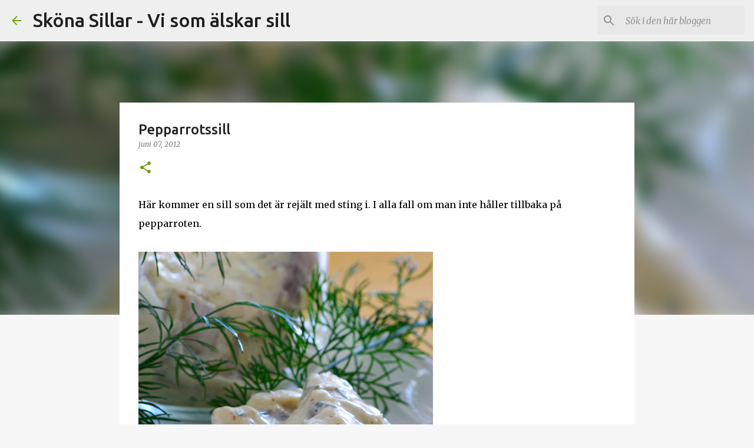

--- FILE ---
content_type: text/html; charset=utf-8
request_url: https://www.google.com/recaptcha/api2/aframe
body_size: 266
content:
<!DOCTYPE HTML><html><head><meta http-equiv="content-type" content="text/html; charset=UTF-8"></head><body><script nonce="VHr-7Hs5aarw4Kv1sPOK8w">/** Anti-fraud and anti-abuse applications only. See google.com/recaptcha */ try{var clients={'sodar':'https://pagead2.googlesyndication.com/pagead/sodar?'};window.addEventListener("message",function(a){try{if(a.source===window.parent){var b=JSON.parse(a.data);var c=clients[b['id']];if(c){var d=document.createElement('img');d.src=c+b['params']+'&rc='+(localStorage.getItem("rc::a")?sessionStorage.getItem("rc::b"):"");window.document.body.appendChild(d);sessionStorage.setItem("rc::e",parseInt(sessionStorage.getItem("rc::e")||0)+1);localStorage.setItem("rc::h",'1769069106625');}}}catch(b){}});window.parent.postMessage("_grecaptcha_ready", "*");}catch(b){}</script></body></html>